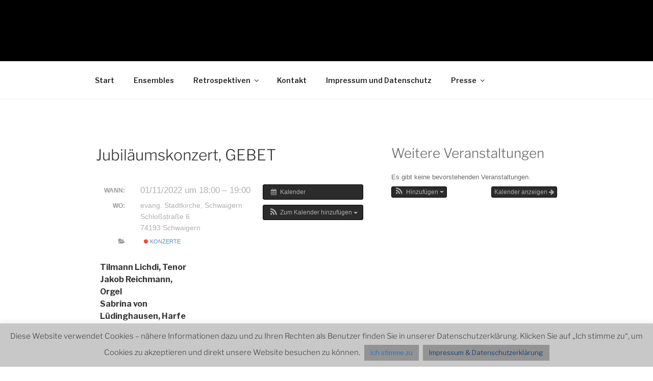

--- FILE ---
content_type: text/css
request_url: https://wp.altoebasso.de/wp-content/themes/twentyseventeen-child/style.css?ver=1.0
body_size: 230
content:
/*======================================
Theme Name: twentyseventeen-child
Theme URI: https://themecoder.de
Description: Ein einfaches Child Theme für TwentySeventeen
Version: 1.0
Author: R. Weissflog
Template: twentyseventeen
License: GNU General Public License v2.0
License URI: http://www.gnu.org/licenses/gpl-2.0.html
======================================*/




/*
Theme Name: Twentyseventeen child theme
Template: twentyseventeen
*/

/*

@import url('../twentyseventeen/style.css');

.has-header-image.home div.custom-header{
    height:auto!important;
}

.has-header-image.twentyseventeen-front-page .site-branding{
    position:relative!important;
}

*/